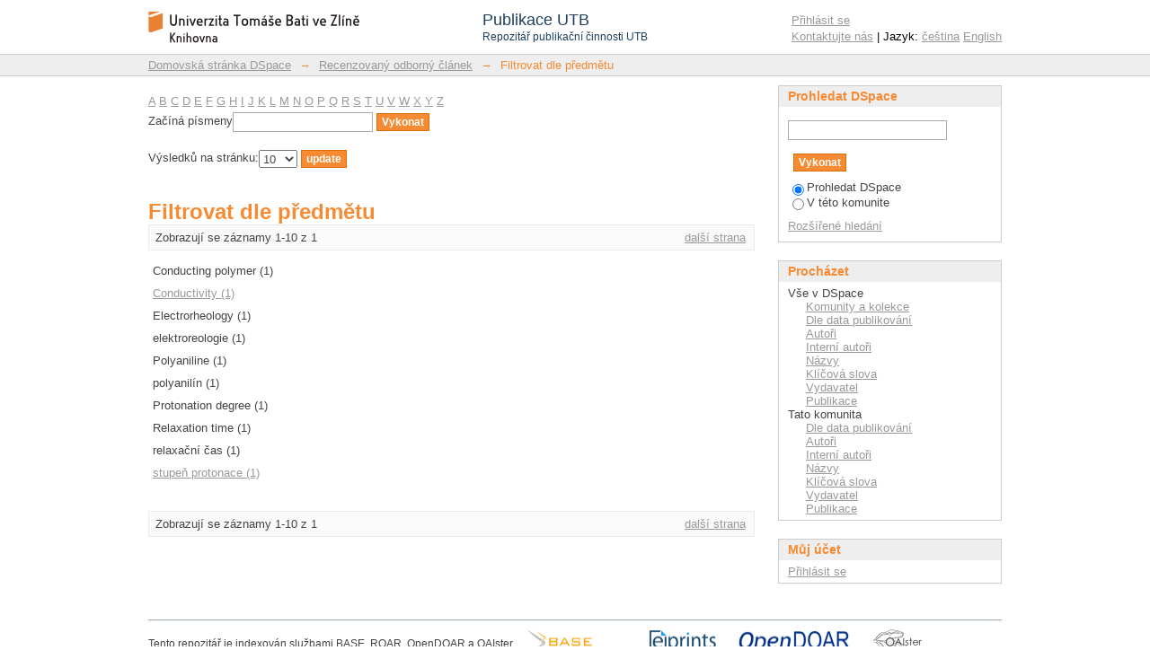

--- FILE ---
content_type: text/html;charset=utf-8
request_url: https://publikace.k.utb.cz/handle/10563/1000001/search-filter?filtertype_12=subject&filter_relational_operator_7=equals&filtertype_13=author&filter_relational_operator_6=equals&filtertype_10=dateIssued&filter_relational_operator_9=equals&filtertype_11=author&filter_relational_operator_8=equals&filter_relational_operator_3=equals&filter_relational_operator_2=equals&filter_relational_operator_5=equals&filter_relational_operator_4=equals&filter_0=Protonation+degree&filter_2=Stejskal%2C+Jaroslav&filter_relational_operator_1=equals&filter_1=S%C3%A1ha%2C+Petr&filter_relational_operator_0=equals&filter_4=Pavl%C3%ADnek%2C+Vladim%C3%ADr&filter_3=elektroreologie&filter_6=%5B2007+TO+2009%5D&filter_5=Conducting+polymer&filter_relational_operator_11=equals&filter_7=polyanil%C3%ADn&filter_relational_operator_12=equals&filter_8=Relaxation+time&filter_10=2008&filter_9=Polyaniline&filter_11=Blinova%2C+Natalia+V.&filter_relational_operator_10=equals&filtertype_0=subject&filter_relational_operator_15=equals&filtertype_1=author&filtertype_2=author&filter_relational_operator_13=equals&filtertype_3=subject&filter_relational_operator_14=equals&filtertype_4=author&filtertype_5=subject&filtertype_6=dateIssued&filtertype_7=subject&filtertype_8=subject&filter_12=relaxa%C4%8Dn%C3%AD+%C4%8Das&filtertype_9=subject&filter_13=Quadrat%2C+Otakar&filtertype_15=subject&filter_14=St%C4%9Bni%C4%8Dka%2C+Martin&filter_15=Electrorheology&filtertype_14=author&field=subject
body_size: 6764
content:
<?xml version="1.0" encoding="UTF-8"?>
<!DOCTYPE html PUBLIC "-//W3C//DTD XHTML 1.0 Strict//EN" "http://www.w3.org/TR/xhtml1/DTD/xhtml1-strict.dtd">
<html xmlns="http://www.w3.org/1999/xhtml" class="no-js">
<head>
<meta content="text/html; charset=UTF-8" http-equiv="Content-Type" />
<meta content="IE=edge,chrome=1" http-equiv="X-UA-Compatible" />
<meta content="width=device-width,initial-scale=1.0,maximum-scale=1.0" name="viewport" />
<link rel="shortcut icon" href="/themes/PublikaceUTB/images/favicon.ico" />
<link rel="apple-touch-icon" href="/themes/PublikaceUTB/images/apple-touch-icon.png" />
<meta name="Generator" content="DSpace 5.7-SNAPSHOT" />
<link type="text/css" rel="stylesheet" media="screen" href="/themes/PublikaceUTB/lib/css/reset.css" />
<link type="text/css" rel="stylesheet" media="screen" href="/themes/PublikaceUTB/lib/css/base.css" />
<link type="text/css" rel="stylesheet" media="screen" href="/themes/PublikaceUTB/lib/css/helper.css" />
<link type="text/css" rel="stylesheet" media="screen" href="/themes/PublikaceUTB/lib/css/jquery-ui-1.8.15.custom.css" />
<link type="text/css" rel="stylesheet" media="screen" href="/themes/PublikaceUTB/lib/css/style.css?ver=1" />
<link type="text/css" rel="stylesheet" media="screen" href="/themes/PublikaceUTB/lib/css/authority-control.css" />
<link type="text/css" rel="stylesheet" media="handheld" href="/themes/PublikaceUTB/lib/css/handheld.css" />
<link type="text/css" rel="stylesheet" media="print" href="/themes/PublikaceUTB/lib/css/print.css" />
<link type="text/css" rel="stylesheet" media="all" href="/themes/PublikaceUTB/lib/css/media.css" />
<link type="application/opensearchdescription+xml" rel="search" href="https://publikace.k.utb.cz:443/open-search/description.xml" title="DSpace" />
<script type="text/javascript">
                                //Clear default text of empty text areas on focus
                                function tFocus(element)
                                {
                                        if (element.value == ' '){element.value='';}
                                }
                                //Clear default text of empty text areas on submit
                                function tSubmit(form)
                                {
                                        var defaultedElements = document.getElementsByTagName("textarea");
                                        for (var i=0; i != defaultedElements.length; i++){
                                                if (defaultedElements[i].value == ' '){
                                                        defaultedElements[i].value='';}}
                                }
                                //Disable pressing 'enter' key to submit a form (otherwise pressing 'enter' causes a submission to start over)
                                function disableEnterKey(e)
                                {
                                     var key;

                                     if(window.event)
                                          key = window.event.keyCode;     //Internet Explorer
                                     else
                                          key = e.which;     //Firefox and Netscape

                                     if(key == 13)  //if "Enter" pressed, then disable!
                                          return false;
                                     else
                                          return true;
                                }

                                function FnArray()
                                {
                                    this.funcs = new Array;
                                }

                                FnArray.prototype.add = function(f)
                                {
                                    if( typeof f!= "function" )
                                    {
                                        f = new Function(f);
                                    }
                                    this.funcs[this.funcs.length] = f;
                                };

                                FnArray.prototype.execute = function()
                                {
                                    for( var i=0; i < this.funcs.length; i++ )
                                    {
                                        this.funcs[i]();
                                    }
                                };

                                var runAfterJSImports = new FnArray();
            </script>
<script xmlns:i18n="http://apache.org/cocoon/i18n/2.1" type="text/javascript" src="/themes/PublikaceUTB/lib/js/modernizr-1.7.min.js"> </script>
<title>Filtrovat dle předmětu</title>
</head><!--[if lt IE 7 ]> <body class="ie6"> <![endif]-->
                <!--[if IE 7 ]>    <body class="ie7"> <![endif]-->
                <!--[if IE 8 ]>    <body class="ie8"> <![endif]-->
                <!--[if IE 9 ]>    <body class="ie9"> <![endif]-->
                <!--[if (gt IE 9)|!(IE)]><!--><body><!--<![endif]-->
<div xmlns:i18n="http://apache.org/cocoon/i18n/2.1" xmlns="http://di.tamu.edu/DRI/1.0/" id="ds-main">
<script src="//ajax.googleapis.com/ajax/libs/jquery/1.6.2/jquery.min.js" type="text/javascript"> </script>
<script type="text/javascript" src="/themes/PublikaceUTB/lib/js/d3.min.js"> </script>
<script type="text/javascript" src="/themes/PublikaceUTB/lib/js/d3pie.min.js"> </script>
<script type="text/javascript" src="/themes/PublikaceUTB/lib/js/nv.d3.min.js"> </script>
<link media="all" rel="stylesheet" type="text/css" href="/themes/PublikaceUTB/lib/js/nv.d3.min.css" />
<div id="ds-header-wrapper">
<div class="clearfix" id="ds-header">
<a id="ds-header-logo-link" href="/">
<span id="ds-header-logo"> </span>
<div id="ds-header-logo-title">
<div id="ds-header-logo-text">Publikace UTB</div>
<div xmlns:i18n="http://apache.org/cocoon/i18n/2.1" id="ds-header-logo-text-small">Repozitář publikační činnosti UTB</div>
</div>
</a>
<h1 xmlns:i18n="http://apache.org/cocoon/i18n/2.1" class="pagetitle visuallyhidden">Filtrovat dle předmětu</h1>
<h2 xmlns:i18n="http://apache.org/cocoon/i18n/2.1" xmlns="http://di.tamu.edu/DRI/1.0/" class="static-pagetitle visuallyhidden">Repozitář DSpace/Manakin</h2>
<div xmlns:i18n="http://apache.org/cocoon/i18n/2.1" id="ds-user-box">
<p>
<a href="/login">Přihlásit se</a>
</p>
<p xmlns:i18n="http://apache.org/cocoon/i18n/2.1" id="contact-links">
<a href="/contact">Kontaktujte nás</a> | Jazyk:
                <a xmlns:i18n="http://apache.org/cocoon/i18n/2.1" href="/handle/10563/1000001/search-filter?locale-attribute=cs">čeština</a>
<a href="/handle/10563/1000001/search-filter?locale-attribute=en">English</a>
</p>
</div>
</div>
</div>
<div id="ds-trail-wrapper">
<ul id="ds-trail">
<li class="ds-trail-link first-link ">
<a href="/">Domovská stránka DSpace</a>
</li>
<li xmlns:i18n="http://apache.org/cocoon/i18n/2.1" xmlns="http://di.tamu.edu/DRI/1.0/" class="ds-trail-arrow">→</li>
<li class="ds-trail-link ">
<a href="/handle/10563/1000001">Recenzovaný odborný článek</a>
</li>
<li class="ds-trail-arrow">→</li>
<li class="ds-trail-link last-link">Filtrovat dle předmětu</li>
</ul>
</div>
<div xmlns:i18n="http://apache.org/cocoon/i18n/2.1" xmlns="http://di.tamu.edu/DRI/1.0/" class="hidden" id="no-js-warning-wrapper">
<div id="no-js-warning">
<div class="notice failure">JavaScript is disabled for your browser. Some features of this site may not work without it.</div>
</div>
</div>
<div id="ds-content-wrapper">
<div class="clearfix" id="ds-content">
<div id="ds-body">
<div id="aspect_discovery_SearchFacetFilter_div_browse-by-subject" class="ds-static-div primary">
<form id="aspect_discovery_SearchFacetFilter_div_filter-navigation" class="ds-interactive-div secondary navigation" action="/handle/10563/1000001/search-filter" method="post" onsubmit="javascript:tSubmit(this);">
<p id="aspect_discovery_SearchFacetFilter_p_hidden-fields" class="ds-paragraph hidden">
<input id="aspect_discovery_SearchFacetFilter_field_field" class="ds-hidden-field" name="field" type="hidden" value="subject" />
<input id="aspect_discovery_SearchFacetFilter_field_filtertype_12" class="ds-hidden-field" name="filtertype_12" type="hidden" value="dateIssued" />
<input id="aspect_discovery_SearchFacetFilter_field_filter_relational_operator_7" class="ds-hidden-field" name="filter_relational_operator_7" type="hidden" value="equals" />
<input id="aspect_discovery_SearchFacetFilter_field_filtertype_13" class="ds-hidden-field" name="filtertype_13" type="hidden" value="subject" />
<input id="aspect_discovery_SearchFacetFilter_field_filter_relational_operator_6" class="ds-hidden-field" name="filter_relational_operator_6" type="hidden" value="equals" />
<input id="aspect_discovery_SearchFacetFilter_field_filtertype_10" class="ds-hidden-field" name="filtertype_10" type="hidden" value="author" />
<input id="aspect_discovery_SearchFacetFilter_field_filter_relational_operator_9" class="ds-hidden-field" name="filter_relational_operator_9" type="hidden" value="equals" />
<input id="aspect_discovery_SearchFacetFilter_field_filtertype_11" class="ds-hidden-field" name="filtertype_11" type="hidden" value="subject" />
<input id="aspect_discovery_SearchFacetFilter_field_filter_relational_operator_8" class="ds-hidden-field" name="filter_relational_operator_8" type="hidden" value="equals" />
<input id="aspect_discovery_SearchFacetFilter_field_filter_relational_operator_3" class="ds-hidden-field" name="filter_relational_operator_3" type="hidden" value="equals" />
<input id="aspect_discovery_SearchFacetFilter_field_filter_relational_operator_2" class="ds-hidden-field" name="filter_relational_operator_2" type="hidden" value="equals" />
<input id="aspect_discovery_SearchFacetFilter_field_filter_relational_operator_5" class="ds-hidden-field" name="filter_relational_operator_5" type="hidden" value="equals" />
<input id="aspect_discovery_SearchFacetFilter_field_filter_relational_operator_4" class="ds-hidden-field" name="filter_relational_operator_4" type="hidden" value="equals" />
<input id="aspect_discovery_SearchFacetFilter_field_filter_0" class="ds-hidden-field" name="filter_0" type="hidden" value="Protonation degree" />
<input id="aspect_discovery_SearchFacetFilter_field_filter_2" class="ds-hidden-field" name="filter_2" type="hidden" value="2008" />
<input id="aspect_discovery_SearchFacetFilter_field_filter_relational_operator_1" class="ds-hidden-field" name="filter_relational_operator_1" type="hidden" value="equals" />
<input id="aspect_discovery_SearchFacetFilter_field_filter_1" class="ds-hidden-field" name="filter_1" type="hidden" value="Sáha, Petr" />
<input id="aspect_discovery_SearchFacetFilter_field_filter_relational_operator_0" class="ds-hidden-field" name="filter_relational_operator_0" type="hidden" value="equals" />
<input id="aspect_discovery_SearchFacetFilter_field_filter_4" class="ds-hidden-field" name="filter_4" type="hidden" value="relaxační čas" />
<input id="aspect_discovery_SearchFacetFilter_field_filter_3" class="ds-hidden-field" name="filter_3" type="hidden" value="Blinova, Natalia V." />
<input id="aspect_discovery_SearchFacetFilter_field_filter_6" class="ds-hidden-field" name="filter_6" type="hidden" value="Stěnička, Martin" />
<input id="aspect_discovery_SearchFacetFilter_field_filter_5" class="ds-hidden-field" name="filter_5" type="hidden" value="Quadrat, Otakar" />
<input id="aspect_discovery_SearchFacetFilter_field_filter_relational_operator_11" class="ds-hidden-field" name="filter_relational_operator_11" type="hidden" value="equals" />
<input id="aspect_discovery_SearchFacetFilter_field_filter_7" class="ds-hidden-field" name="filter_7" type="hidden" value="Electrorheology" />
<input id="aspect_discovery_SearchFacetFilter_field_filter_relational_operator_12" class="ds-hidden-field" name="filter_relational_operator_12" type="hidden" value="equals" />
<input id="aspect_discovery_SearchFacetFilter_field_filter_8" class="ds-hidden-field" name="filter_8" type="hidden" value="Stejskal, Jaroslav" />
<input id="aspect_discovery_SearchFacetFilter_field_filter_10" class="ds-hidden-field" name="filter_10" type="hidden" value="Pavlínek, Vladimír" />
<input id="aspect_discovery_SearchFacetFilter_field_filter_9" class="ds-hidden-field" name="filter_9" type="hidden" value="elektroreologie" />
<input id="aspect_discovery_SearchFacetFilter_field_filter_11" class="ds-hidden-field" name="filter_11" type="hidden" value="Conducting polymer" />
<input id="aspect_discovery_SearchFacetFilter_field_filter_relational_operator_10" class="ds-hidden-field" name="filter_relational_operator_10" type="hidden" value="equals" />
<input id="aspect_discovery_SearchFacetFilter_field_filtertype_0" class="ds-hidden-field" name="filtertype_0" type="hidden" value="subject" />
<input id="aspect_discovery_SearchFacetFilter_field_filter_relational_operator_15" class="ds-hidden-field" name="filter_relational_operator_15" type="hidden" value="equals" />
<input id="aspect_discovery_SearchFacetFilter_field_filtertype_1" class="ds-hidden-field" name="filtertype_1" type="hidden" value="author" />
<input id="aspect_discovery_SearchFacetFilter_field_filtertype_2" class="ds-hidden-field" name="filtertype_2" type="hidden" value="dateIssued" />
<input id="aspect_discovery_SearchFacetFilter_field_filter_relational_operator_13" class="ds-hidden-field" name="filter_relational_operator_13" type="hidden" value="equals" />
<input id="aspect_discovery_SearchFacetFilter_field_filtertype_3" class="ds-hidden-field" name="filtertype_3" type="hidden" value="author" />
<input id="aspect_discovery_SearchFacetFilter_field_filter_relational_operator_14" class="ds-hidden-field" name="filter_relational_operator_14" type="hidden" value="equals" />
<input id="aspect_discovery_SearchFacetFilter_field_filtertype_4" class="ds-hidden-field" name="filtertype_4" type="hidden" value="subject" />
<input id="aspect_discovery_SearchFacetFilter_field_filtertype_5" class="ds-hidden-field" name="filtertype_5" type="hidden" value="author" />
<input id="aspect_discovery_SearchFacetFilter_field_filtertype_6" class="ds-hidden-field" name="filtertype_6" type="hidden" value="author" />
<input id="aspect_discovery_SearchFacetFilter_field_filtertype_7" class="ds-hidden-field" name="filtertype_7" type="hidden" value="subject" />
<input id="aspect_discovery_SearchFacetFilter_field_filtertype_8" class="ds-hidden-field" name="filtertype_8" type="hidden" value="author" />
<input id="aspect_discovery_SearchFacetFilter_field_filter_12" class="ds-hidden-field" name="filter_12" type="hidden" value="[2007 TO 2009]" />
<input id="aspect_discovery_SearchFacetFilter_field_filtertype_9" class="ds-hidden-field" name="filtertype_9" type="hidden" value="subject" />
<input id="aspect_discovery_SearchFacetFilter_field_filter_13" class="ds-hidden-field" name="filter_13" type="hidden" value="polyanilín" />
<input id="aspect_discovery_SearchFacetFilter_field_filtertype_15" class="ds-hidden-field" name="filtertype_15" type="hidden" value="subject" />
<input id="aspect_discovery_SearchFacetFilter_field_filter_14" class="ds-hidden-field" name="filter_14" type="hidden" value="Relaxation time" />
<input id="aspect_discovery_SearchFacetFilter_field_filter_15" class="ds-hidden-field" name="filter_15" type="hidden" value="Polyaniline" />
<input id="aspect_discovery_SearchFacetFilter_field_filtertype_14" class="ds-hidden-field" name="filtertype_14" type="hidden" value="subject" />
</p>
<ul id="aspect_discovery_SearchFacetFilter_list_jump-list" class="ds-simple-list alphabet">
<li class="ds-simple-list-item">
<a href="search-filter?field=subject&amp;filtertype_12=dateIssued&amp;filter_relational_operator_7=equals&amp;filtertype_13=subject&amp;filter_relational_operator_6=equals&amp;filtertype_10=author&amp;filter_relational_operator_9=equals&amp;filtertype_11=subject&amp;filter_relational_operator_8=equals&amp;filter_relational_operator_3=equals&amp;filter_relational_operator_2=equals&amp;filter_relational_operator_5=equals&amp;filter_relational_operator_4=equals&amp;filter_0=Protonation+degree&amp;filter_2=2008&amp;filter_relational_operator_1=equals&amp;filter_1=S%C3%A1ha%2C+Petr&amp;filter_relational_operator_0=equals&amp;filter_4=relaxa%C4%8Dn%C3%AD+%C4%8Das&amp;filter_3=Blinova%2C+Natalia+V.&amp;filter_6=St%C4%9Bni%C4%8Dka%2C+Martin&amp;filter_5=Quadrat%2C+Otakar&amp;filter_relational_operator_11=equals&amp;filter_7=Electrorheology&amp;filter_relational_operator_12=equals&amp;filter_8=Stejskal%2C+Jaroslav&amp;filter_10=Pavl%C3%ADnek%2C+Vladim%C3%ADr&amp;filter_9=elektroreologie&amp;filter_11=Conducting+polymer&amp;filter_relational_operator_10=equals&amp;filtertype_0=subject&amp;filter_relational_operator_15=equals&amp;filtertype_1=author&amp;filtertype_2=dateIssued&amp;filter_relational_operator_13=equals&amp;filtertype_3=author&amp;filter_relational_operator_14=equals&amp;filtertype_4=subject&amp;filtertype_5=author&amp;filtertype_6=author&amp;filtertype_7=subject&amp;filtertype_8=author&amp;filter_12=%5B2007+TO+2009%5D&amp;filtertype_9=subject&amp;filter_13=polyanil%C3%ADn&amp;filtertype_15=subject&amp;filter_14=Relaxation+time&amp;filter_15=Polyaniline&amp;filtertype_14=subject&amp;starts_with=a">A</a>
</li>
<li class="ds-simple-list-item">
<a href="search-filter?field=subject&amp;filtertype_12=dateIssued&amp;filter_relational_operator_7=equals&amp;filtertype_13=subject&amp;filter_relational_operator_6=equals&amp;filtertype_10=author&amp;filter_relational_operator_9=equals&amp;filtertype_11=subject&amp;filter_relational_operator_8=equals&amp;filter_relational_operator_3=equals&amp;filter_relational_operator_2=equals&amp;filter_relational_operator_5=equals&amp;filter_relational_operator_4=equals&amp;filter_0=Protonation+degree&amp;filter_2=2008&amp;filter_relational_operator_1=equals&amp;filter_1=S%C3%A1ha%2C+Petr&amp;filter_relational_operator_0=equals&amp;filter_4=relaxa%C4%8Dn%C3%AD+%C4%8Das&amp;filter_3=Blinova%2C+Natalia+V.&amp;filter_6=St%C4%9Bni%C4%8Dka%2C+Martin&amp;filter_5=Quadrat%2C+Otakar&amp;filter_relational_operator_11=equals&amp;filter_7=Electrorheology&amp;filter_relational_operator_12=equals&amp;filter_8=Stejskal%2C+Jaroslav&amp;filter_10=Pavl%C3%ADnek%2C+Vladim%C3%ADr&amp;filter_9=elektroreologie&amp;filter_11=Conducting+polymer&amp;filter_relational_operator_10=equals&amp;filtertype_0=subject&amp;filter_relational_operator_15=equals&amp;filtertype_1=author&amp;filtertype_2=dateIssued&amp;filter_relational_operator_13=equals&amp;filtertype_3=author&amp;filter_relational_operator_14=equals&amp;filtertype_4=subject&amp;filtertype_5=author&amp;filtertype_6=author&amp;filtertype_7=subject&amp;filtertype_8=author&amp;filter_12=%5B2007+TO+2009%5D&amp;filtertype_9=subject&amp;filter_13=polyanil%C3%ADn&amp;filtertype_15=subject&amp;filter_14=Relaxation+time&amp;filter_15=Polyaniline&amp;filtertype_14=subject&amp;starts_with=b">B</a>
</li>
<li class="ds-simple-list-item">
<a href="search-filter?field=subject&amp;filtertype_12=dateIssued&amp;filter_relational_operator_7=equals&amp;filtertype_13=subject&amp;filter_relational_operator_6=equals&amp;filtertype_10=author&amp;filter_relational_operator_9=equals&amp;filtertype_11=subject&amp;filter_relational_operator_8=equals&amp;filter_relational_operator_3=equals&amp;filter_relational_operator_2=equals&amp;filter_relational_operator_5=equals&amp;filter_relational_operator_4=equals&amp;filter_0=Protonation+degree&amp;filter_2=2008&amp;filter_relational_operator_1=equals&amp;filter_1=S%C3%A1ha%2C+Petr&amp;filter_relational_operator_0=equals&amp;filter_4=relaxa%C4%8Dn%C3%AD+%C4%8Das&amp;filter_3=Blinova%2C+Natalia+V.&amp;filter_6=St%C4%9Bni%C4%8Dka%2C+Martin&amp;filter_5=Quadrat%2C+Otakar&amp;filter_relational_operator_11=equals&amp;filter_7=Electrorheology&amp;filter_relational_operator_12=equals&amp;filter_8=Stejskal%2C+Jaroslav&amp;filter_10=Pavl%C3%ADnek%2C+Vladim%C3%ADr&amp;filter_9=elektroreologie&amp;filter_11=Conducting+polymer&amp;filter_relational_operator_10=equals&amp;filtertype_0=subject&amp;filter_relational_operator_15=equals&amp;filtertype_1=author&amp;filtertype_2=dateIssued&amp;filter_relational_operator_13=equals&amp;filtertype_3=author&amp;filter_relational_operator_14=equals&amp;filtertype_4=subject&amp;filtertype_5=author&amp;filtertype_6=author&amp;filtertype_7=subject&amp;filtertype_8=author&amp;filter_12=%5B2007+TO+2009%5D&amp;filtertype_9=subject&amp;filter_13=polyanil%C3%ADn&amp;filtertype_15=subject&amp;filter_14=Relaxation+time&amp;filter_15=Polyaniline&amp;filtertype_14=subject&amp;starts_with=c">C</a>
</li>
<li class="ds-simple-list-item">
<a href="search-filter?field=subject&amp;filtertype_12=dateIssued&amp;filter_relational_operator_7=equals&amp;filtertype_13=subject&amp;filter_relational_operator_6=equals&amp;filtertype_10=author&amp;filter_relational_operator_9=equals&amp;filtertype_11=subject&amp;filter_relational_operator_8=equals&amp;filter_relational_operator_3=equals&amp;filter_relational_operator_2=equals&amp;filter_relational_operator_5=equals&amp;filter_relational_operator_4=equals&amp;filter_0=Protonation+degree&amp;filter_2=2008&amp;filter_relational_operator_1=equals&amp;filter_1=S%C3%A1ha%2C+Petr&amp;filter_relational_operator_0=equals&amp;filter_4=relaxa%C4%8Dn%C3%AD+%C4%8Das&amp;filter_3=Blinova%2C+Natalia+V.&amp;filter_6=St%C4%9Bni%C4%8Dka%2C+Martin&amp;filter_5=Quadrat%2C+Otakar&amp;filter_relational_operator_11=equals&amp;filter_7=Electrorheology&amp;filter_relational_operator_12=equals&amp;filter_8=Stejskal%2C+Jaroslav&amp;filter_10=Pavl%C3%ADnek%2C+Vladim%C3%ADr&amp;filter_9=elektroreologie&amp;filter_11=Conducting+polymer&amp;filter_relational_operator_10=equals&amp;filtertype_0=subject&amp;filter_relational_operator_15=equals&amp;filtertype_1=author&amp;filtertype_2=dateIssued&amp;filter_relational_operator_13=equals&amp;filtertype_3=author&amp;filter_relational_operator_14=equals&amp;filtertype_4=subject&amp;filtertype_5=author&amp;filtertype_6=author&amp;filtertype_7=subject&amp;filtertype_8=author&amp;filter_12=%5B2007+TO+2009%5D&amp;filtertype_9=subject&amp;filter_13=polyanil%C3%ADn&amp;filtertype_15=subject&amp;filter_14=Relaxation+time&amp;filter_15=Polyaniline&amp;filtertype_14=subject&amp;starts_with=d">D</a>
</li>
<li class="ds-simple-list-item">
<a href="search-filter?field=subject&amp;filtertype_12=dateIssued&amp;filter_relational_operator_7=equals&amp;filtertype_13=subject&amp;filter_relational_operator_6=equals&amp;filtertype_10=author&amp;filter_relational_operator_9=equals&amp;filtertype_11=subject&amp;filter_relational_operator_8=equals&amp;filter_relational_operator_3=equals&amp;filter_relational_operator_2=equals&amp;filter_relational_operator_5=equals&amp;filter_relational_operator_4=equals&amp;filter_0=Protonation+degree&amp;filter_2=2008&amp;filter_relational_operator_1=equals&amp;filter_1=S%C3%A1ha%2C+Petr&amp;filter_relational_operator_0=equals&amp;filter_4=relaxa%C4%8Dn%C3%AD+%C4%8Das&amp;filter_3=Blinova%2C+Natalia+V.&amp;filter_6=St%C4%9Bni%C4%8Dka%2C+Martin&amp;filter_5=Quadrat%2C+Otakar&amp;filter_relational_operator_11=equals&amp;filter_7=Electrorheology&amp;filter_relational_operator_12=equals&amp;filter_8=Stejskal%2C+Jaroslav&amp;filter_10=Pavl%C3%ADnek%2C+Vladim%C3%ADr&amp;filter_9=elektroreologie&amp;filter_11=Conducting+polymer&amp;filter_relational_operator_10=equals&amp;filtertype_0=subject&amp;filter_relational_operator_15=equals&amp;filtertype_1=author&amp;filtertype_2=dateIssued&amp;filter_relational_operator_13=equals&amp;filtertype_3=author&amp;filter_relational_operator_14=equals&amp;filtertype_4=subject&amp;filtertype_5=author&amp;filtertype_6=author&amp;filtertype_7=subject&amp;filtertype_8=author&amp;filter_12=%5B2007+TO+2009%5D&amp;filtertype_9=subject&amp;filter_13=polyanil%C3%ADn&amp;filtertype_15=subject&amp;filter_14=Relaxation+time&amp;filter_15=Polyaniline&amp;filtertype_14=subject&amp;starts_with=e">E</a>
</li>
<li class="ds-simple-list-item">
<a href="search-filter?field=subject&amp;filtertype_12=dateIssued&amp;filter_relational_operator_7=equals&amp;filtertype_13=subject&amp;filter_relational_operator_6=equals&amp;filtertype_10=author&amp;filter_relational_operator_9=equals&amp;filtertype_11=subject&amp;filter_relational_operator_8=equals&amp;filter_relational_operator_3=equals&amp;filter_relational_operator_2=equals&amp;filter_relational_operator_5=equals&amp;filter_relational_operator_4=equals&amp;filter_0=Protonation+degree&amp;filter_2=2008&amp;filter_relational_operator_1=equals&amp;filter_1=S%C3%A1ha%2C+Petr&amp;filter_relational_operator_0=equals&amp;filter_4=relaxa%C4%8Dn%C3%AD+%C4%8Das&amp;filter_3=Blinova%2C+Natalia+V.&amp;filter_6=St%C4%9Bni%C4%8Dka%2C+Martin&amp;filter_5=Quadrat%2C+Otakar&amp;filter_relational_operator_11=equals&amp;filter_7=Electrorheology&amp;filter_relational_operator_12=equals&amp;filter_8=Stejskal%2C+Jaroslav&amp;filter_10=Pavl%C3%ADnek%2C+Vladim%C3%ADr&amp;filter_9=elektroreologie&amp;filter_11=Conducting+polymer&amp;filter_relational_operator_10=equals&amp;filtertype_0=subject&amp;filter_relational_operator_15=equals&amp;filtertype_1=author&amp;filtertype_2=dateIssued&amp;filter_relational_operator_13=equals&amp;filtertype_3=author&amp;filter_relational_operator_14=equals&amp;filtertype_4=subject&amp;filtertype_5=author&amp;filtertype_6=author&amp;filtertype_7=subject&amp;filtertype_8=author&amp;filter_12=%5B2007+TO+2009%5D&amp;filtertype_9=subject&amp;filter_13=polyanil%C3%ADn&amp;filtertype_15=subject&amp;filter_14=Relaxation+time&amp;filter_15=Polyaniline&amp;filtertype_14=subject&amp;starts_with=f">F</a>
</li>
<li class="ds-simple-list-item">
<a href="search-filter?field=subject&amp;filtertype_12=dateIssued&amp;filter_relational_operator_7=equals&amp;filtertype_13=subject&amp;filter_relational_operator_6=equals&amp;filtertype_10=author&amp;filter_relational_operator_9=equals&amp;filtertype_11=subject&amp;filter_relational_operator_8=equals&amp;filter_relational_operator_3=equals&amp;filter_relational_operator_2=equals&amp;filter_relational_operator_5=equals&amp;filter_relational_operator_4=equals&amp;filter_0=Protonation+degree&amp;filter_2=2008&amp;filter_relational_operator_1=equals&amp;filter_1=S%C3%A1ha%2C+Petr&amp;filter_relational_operator_0=equals&amp;filter_4=relaxa%C4%8Dn%C3%AD+%C4%8Das&amp;filter_3=Blinova%2C+Natalia+V.&amp;filter_6=St%C4%9Bni%C4%8Dka%2C+Martin&amp;filter_5=Quadrat%2C+Otakar&amp;filter_relational_operator_11=equals&amp;filter_7=Electrorheology&amp;filter_relational_operator_12=equals&amp;filter_8=Stejskal%2C+Jaroslav&amp;filter_10=Pavl%C3%ADnek%2C+Vladim%C3%ADr&amp;filter_9=elektroreologie&amp;filter_11=Conducting+polymer&amp;filter_relational_operator_10=equals&amp;filtertype_0=subject&amp;filter_relational_operator_15=equals&amp;filtertype_1=author&amp;filtertype_2=dateIssued&amp;filter_relational_operator_13=equals&amp;filtertype_3=author&amp;filter_relational_operator_14=equals&amp;filtertype_4=subject&amp;filtertype_5=author&amp;filtertype_6=author&amp;filtertype_7=subject&amp;filtertype_8=author&amp;filter_12=%5B2007+TO+2009%5D&amp;filtertype_9=subject&amp;filter_13=polyanil%C3%ADn&amp;filtertype_15=subject&amp;filter_14=Relaxation+time&amp;filter_15=Polyaniline&amp;filtertype_14=subject&amp;starts_with=g">G</a>
</li>
<li class="ds-simple-list-item">
<a href="search-filter?field=subject&amp;filtertype_12=dateIssued&amp;filter_relational_operator_7=equals&amp;filtertype_13=subject&amp;filter_relational_operator_6=equals&amp;filtertype_10=author&amp;filter_relational_operator_9=equals&amp;filtertype_11=subject&amp;filter_relational_operator_8=equals&amp;filter_relational_operator_3=equals&amp;filter_relational_operator_2=equals&amp;filter_relational_operator_5=equals&amp;filter_relational_operator_4=equals&amp;filter_0=Protonation+degree&amp;filter_2=2008&amp;filter_relational_operator_1=equals&amp;filter_1=S%C3%A1ha%2C+Petr&amp;filter_relational_operator_0=equals&amp;filter_4=relaxa%C4%8Dn%C3%AD+%C4%8Das&amp;filter_3=Blinova%2C+Natalia+V.&amp;filter_6=St%C4%9Bni%C4%8Dka%2C+Martin&amp;filter_5=Quadrat%2C+Otakar&amp;filter_relational_operator_11=equals&amp;filter_7=Electrorheology&amp;filter_relational_operator_12=equals&amp;filter_8=Stejskal%2C+Jaroslav&amp;filter_10=Pavl%C3%ADnek%2C+Vladim%C3%ADr&amp;filter_9=elektroreologie&amp;filter_11=Conducting+polymer&amp;filter_relational_operator_10=equals&amp;filtertype_0=subject&amp;filter_relational_operator_15=equals&amp;filtertype_1=author&amp;filtertype_2=dateIssued&amp;filter_relational_operator_13=equals&amp;filtertype_3=author&amp;filter_relational_operator_14=equals&amp;filtertype_4=subject&amp;filtertype_5=author&amp;filtertype_6=author&amp;filtertype_7=subject&amp;filtertype_8=author&amp;filter_12=%5B2007+TO+2009%5D&amp;filtertype_9=subject&amp;filter_13=polyanil%C3%ADn&amp;filtertype_15=subject&amp;filter_14=Relaxation+time&amp;filter_15=Polyaniline&amp;filtertype_14=subject&amp;starts_with=h">H</a>
</li>
<li class="ds-simple-list-item">
<a href="search-filter?field=subject&amp;filtertype_12=dateIssued&amp;filter_relational_operator_7=equals&amp;filtertype_13=subject&amp;filter_relational_operator_6=equals&amp;filtertype_10=author&amp;filter_relational_operator_9=equals&amp;filtertype_11=subject&amp;filter_relational_operator_8=equals&amp;filter_relational_operator_3=equals&amp;filter_relational_operator_2=equals&amp;filter_relational_operator_5=equals&amp;filter_relational_operator_4=equals&amp;filter_0=Protonation+degree&amp;filter_2=2008&amp;filter_relational_operator_1=equals&amp;filter_1=S%C3%A1ha%2C+Petr&amp;filter_relational_operator_0=equals&amp;filter_4=relaxa%C4%8Dn%C3%AD+%C4%8Das&amp;filter_3=Blinova%2C+Natalia+V.&amp;filter_6=St%C4%9Bni%C4%8Dka%2C+Martin&amp;filter_5=Quadrat%2C+Otakar&amp;filter_relational_operator_11=equals&amp;filter_7=Electrorheology&amp;filter_relational_operator_12=equals&amp;filter_8=Stejskal%2C+Jaroslav&amp;filter_10=Pavl%C3%ADnek%2C+Vladim%C3%ADr&amp;filter_9=elektroreologie&amp;filter_11=Conducting+polymer&amp;filter_relational_operator_10=equals&amp;filtertype_0=subject&amp;filter_relational_operator_15=equals&amp;filtertype_1=author&amp;filtertype_2=dateIssued&amp;filter_relational_operator_13=equals&amp;filtertype_3=author&amp;filter_relational_operator_14=equals&amp;filtertype_4=subject&amp;filtertype_5=author&amp;filtertype_6=author&amp;filtertype_7=subject&amp;filtertype_8=author&amp;filter_12=%5B2007+TO+2009%5D&amp;filtertype_9=subject&amp;filter_13=polyanil%C3%ADn&amp;filtertype_15=subject&amp;filter_14=Relaxation+time&amp;filter_15=Polyaniline&amp;filtertype_14=subject&amp;starts_with=i">I</a>
</li>
<li class="ds-simple-list-item">
<a href="search-filter?field=subject&amp;filtertype_12=dateIssued&amp;filter_relational_operator_7=equals&amp;filtertype_13=subject&amp;filter_relational_operator_6=equals&amp;filtertype_10=author&amp;filter_relational_operator_9=equals&amp;filtertype_11=subject&amp;filter_relational_operator_8=equals&amp;filter_relational_operator_3=equals&amp;filter_relational_operator_2=equals&amp;filter_relational_operator_5=equals&amp;filter_relational_operator_4=equals&amp;filter_0=Protonation+degree&amp;filter_2=2008&amp;filter_relational_operator_1=equals&amp;filter_1=S%C3%A1ha%2C+Petr&amp;filter_relational_operator_0=equals&amp;filter_4=relaxa%C4%8Dn%C3%AD+%C4%8Das&amp;filter_3=Blinova%2C+Natalia+V.&amp;filter_6=St%C4%9Bni%C4%8Dka%2C+Martin&amp;filter_5=Quadrat%2C+Otakar&amp;filter_relational_operator_11=equals&amp;filter_7=Electrorheology&amp;filter_relational_operator_12=equals&amp;filter_8=Stejskal%2C+Jaroslav&amp;filter_10=Pavl%C3%ADnek%2C+Vladim%C3%ADr&amp;filter_9=elektroreologie&amp;filter_11=Conducting+polymer&amp;filter_relational_operator_10=equals&amp;filtertype_0=subject&amp;filter_relational_operator_15=equals&amp;filtertype_1=author&amp;filtertype_2=dateIssued&amp;filter_relational_operator_13=equals&amp;filtertype_3=author&amp;filter_relational_operator_14=equals&amp;filtertype_4=subject&amp;filtertype_5=author&amp;filtertype_6=author&amp;filtertype_7=subject&amp;filtertype_8=author&amp;filter_12=%5B2007+TO+2009%5D&amp;filtertype_9=subject&amp;filter_13=polyanil%C3%ADn&amp;filtertype_15=subject&amp;filter_14=Relaxation+time&amp;filter_15=Polyaniline&amp;filtertype_14=subject&amp;starts_with=j">J</a>
</li>
<li class="ds-simple-list-item">
<a href="search-filter?field=subject&amp;filtertype_12=dateIssued&amp;filter_relational_operator_7=equals&amp;filtertype_13=subject&amp;filter_relational_operator_6=equals&amp;filtertype_10=author&amp;filter_relational_operator_9=equals&amp;filtertype_11=subject&amp;filter_relational_operator_8=equals&amp;filter_relational_operator_3=equals&amp;filter_relational_operator_2=equals&amp;filter_relational_operator_5=equals&amp;filter_relational_operator_4=equals&amp;filter_0=Protonation+degree&amp;filter_2=2008&amp;filter_relational_operator_1=equals&amp;filter_1=S%C3%A1ha%2C+Petr&amp;filter_relational_operator_0=equals&amp;filter_4=relaxa%C4%8Dn%C3%AD+%C4%8Das&amp;filter_3=Blinova%2C+Natalia+V.&amp;filter_6=St%C4%9Bni%C4%8Dka%2C+Martin&amp;filter_5=Quadrat%2C+Otakar&amp;filter_relational_operator_11=equals&amp;filter_7=Electrorheology&amp;filter_relational_operator_12=equals&amp;filter_8=Stejskal%2C+Jaroslav&amp;filter_10=Pavl%C3%ADnek%2C+Vladim%C3%ADr&amp;filter_9=elektroreologie&amp;filter_11=Conducting+polymer&amp;filter_relational_operator_10=equals&amp;filtertype_0=subject&amp;filter_relational_operator_15=equals&amp;filtertype_1=author&amp;filtertype_2=dateIssued&amp;filter_relational_operator_13=equals&amp;filtertype_3=author&amp;filter_relational_operator_14=equals&amp;filtertype_4=subject&amp;filtertype_5=author&amp;filtertype_6=author&amp;filtertype_7=subject&amp;filtertype_8=author&amp;filter_12=%5B2007+TO+2009%5D&amp;filtertype_9=subject&amp;filter_13=polyanil%C3%ADn&amp;filtertype_15=subject&amp;filter_14=Relaxation+time&amp;filter_15=Polyaniline&amp;filtertype_14=subject&amp;starts_with=k">K</a>
</li>
<li class="ds-simple-list-item">
<a href="search-filter?field=subject&amp;filtertype_12=dateIssued&amp;filter_relational_operator_7=equals&amp;filtertype_13=subject&amp;filter_relational_operator_6=equals&amp;filtertype_10=author&amp;filter_relational_operator_9=equals&amp;filtertype_11=subject&amp;filter_relational_operator_8=equals&amp;filter_relational_operator_3=equals&amp;filter_relational_operator_2=equals&amp;filter_relational_operator_5=equals&amp;filter_relational_operator_4=equals&amp;filter_0=Protonation+degree&amp;filter_2=2008&amp;filter_relational_operator_1=equals&amp;filter_1=S%C3%A1ha%2C+Petr&amp;filter_relational_operator_0=equals&amp;filter_4=relaxa%C4%8Dn%C3%AD+%C4%8Das&amp;filter_3=Blinova%2C+Natalia+V.&amp;filter_6=St%C4%9Bni%C4%8Dka%2C+Martin&amp;filter_5=Quadrat%2C+Otakar&amp;filter_relational_operator_11=equals&amp;filter_7=Electrorheology&amp;filter_relational_operator_12=equals&amp;filter_8=Stejskal%2C+Jaroslav&amp;filter_10=Pavl%C3%ADnek%2C+Vladim%C3%ADr&amp;filter_9=elektroreologie&amp;filter_11=Conducting+polymer&amp;filter_relational_operator_10=equals&amp;filtertype_0=subject&amp;filter_relational_operator_15=equals&amp;filtertype_1=author&amp;filtertype_2=dateIssued&amp;filter_relational_operator_13=equals&amp;filtertype_3=author&amp;filter_relational_operator_14=equals&amp;filtertype_4=subject&amp;filtertype_5=author&amp;filtertype_6=author&amp;filtertype_7=subject&amp;filtertype_8=author&amp;filter_12=%5B2007+TO+2009%5D&amp;filtertype_9=subject&amp;filter_13=polyanil%C3%ADn&amp;filtertype_15=subject&amp;filter_14=Relaxation+time&amp;filter_15=Polyaniline&amp;filtertype_14=subject&amp;starts_with=l">L</a>
</li>
<li class="ds-simple-list-item">
<a href="search-filter?field=subject&amp;filtertype_12=dateIssued&amp;filter_relational_operator_7=equals&amp;filtertype_13=subject&amp;filter_relational_operator_6=equals&amp;filtertype_10=author&amp;filter_relational_operator_9=equals&amp;filtertype_11=subject&amp;filter_relational_operator_8=equals&amp;filter_relational_operator_3=equals&amp;filter_relational_operator_2=equals&amp;filter_relational_operator_5=equals&amp;filter_relational_operator_4=equals&amp;filter_0=Protonation+degree&amp;filter_2=2008&amp;filter_relational_operator_1=equals&amp;filter_1=S%C3%A1ha%2C+Petr&amp;filter_relational_operator_0=equals&amp;filter_4=relaxa%C4%8Dn%C3%AD+%C4%8Das&amp;filter_3=Blinova%2C+Natalia+V.&amp;filter_6=St%C4%9Bni%C4%8Dka%2C+Martin&amp;filter_5=Quadrat%2C+Otakar&amp;filter_relational_operator_11=equals&amp;filter_7=Electrorheology&amp;filter_relational_operator_12=equals&amp;filter_8=Stejskal%2C+Jaroslav&amp;filter_10=Pavl%C3%ADnek%2C+Vladim%C3%ADr&amp;filter_9=elektroreologie&amp;filter_11=Conducting+polymer&amp;filter_relational_operator_10=equals&amp;filtertype_0=subject&amp;filter_relational_operator_15=equals&amp;filtertype_1=author&amp;filtertype_2=dateIssued&amp;filter_relational_operator_13=equals&amp;filtertype_3=author&amp;filter_relational_operator_14=equals&amp;filtertype_4=subject&amp;filtertype_5=author&amp;filtertype_6=author&amp;filtertype_7=subject&amp;filtertype_8=author&amp;filter_12=%5B2007+TO+2009%5D&amp;filtertype_9=subject&amp;filter_13=polyanil%C3%ADn&amp;filtertype_15=subject&amp;filter_14=Relaxation+time&amp;filter_15=Polyaniline&amp;filtertype_14=subject&amp;starts_with=m">M</a>
</li>
<li class="ds-simple-list-item">
<a href="search-filter?field=subject&amp;filtertype_12=dateIssued&amp;filter_relational_operator_7=equals&amp;filtertype_13=subject&amp;filter_relational_operator_6=equals&amp;filtertype_10=author&amp;filter_relational_operator_9=equals&amp;filtertype_11=subject&amp;filter_relational_operator_8=equals&amp;filter_relational_operator_3=equals&amp;filter_relational_operator_2=equals&amp;filter_relational_operator_5=equals&amp;filter_relational_operator_4=equals&amp;filter_0=Protonation+degree&amp;filter_2=2008&amp;filter_relational_operator_1=equals&amp;filter_1=S%C3%A1ha%2C+Petr&amp;filter_relational_operator_0=equals&amp;filter_4=relaxa%C4%8Dn%C3%AD+%C4%8Das&amp;filter_3=Blinova%2C+Natalia+V.&amp;filter_6=St%C4%9Bni%C4%8Dka%2C+Martin&amp;filter_5=Quadrat%2C+Otakar&amp;filter_relational_operator_11=equals&amp;filter_7=Electrorheology&amp;filter_relational_operator_12=equals&amp;filter_8=Stejskal%2C+Jaroslav&amp;filter_10=Pavl%C3%ADnek%2C+Vladim%C3%ADr&amp;filter_9=elektroreologie&amp;filter_11=Conducting+polymer&amp;filter_relational_operator_10=equals&amp;filtertype_0=subject&amp;filter_relational_operator_15=equals&amp;filtertype_1=author&amp;filtertype_2=dateIssued&amp;filter_relational_operator_13=equals&amp;filtertype_3=author&amp;filter_relational_operator_14=equals&amp;filtertype_4=subject&amp;filtertype_5=author&amp;filtertype_6=author&amp;filtertype_7=subject&amp;filtertype_8=author&amp;filter_12=%5B2007+TO+2009%5D&amp;filtertype_9=subject&amp;filter_13=polyanil%C3%ADn&amp;filtertype_15=subject&amp;filter_14=Relaxation+time&amp;filter_15=Polyaniline&amp;filtertype_14=subject&amp;starts_with=n">N</a>
</li>
<li class="ds-simple-list-item">
<a href="search-filter?field=subject&amp;filtertype_12=dateIssued&amp;filter_relational_operator_7=equals&amp;filtertype_13=subject&amp;filter_relational_operator_6=equals&amp;filtertype_10=author&amp;filter_relational_operator_9=equals&amp;filtertype_11=subject&amp;filter_relational_operator_8=equals&amp;filter_relational_operator_3=equals&amp;filter_relational_operator_2=equals&amp;filter_relational_operator_5=equals&amp;filter_relational_operator_4=equals&amp;filter_0=Protonation+degree&amp;filter_2=2008&amp;filter_relational_operator_1=equals&amp;filter_1=S%C3%A1ha%2C+Petr&amp;filter_relational_operator_0=equals&amp;filter_4=relaxa%C4%8Dn%C3%AD+%C4%8Das&amp;filter_3=Blinova%2C+Natalia+V.&amp;filter_6=St%C4%9Bni%C4%8Dka%2C+Martin&amp;filter_5=Quadrat%2C+Otakar&amp;filter_relational_operator_11=equals&amp;filter_7=Electrorheology&amp;filter_relational_operator_12=equals&amp;filter_8=Stejskal%2C+Jaroslav&amp;filter_10=Pavl%C3%ADnek%2C+Vladim%C3%ADr&amp;filter_9=elektroreologie&amp;filter_11=Conducting+polymer&amp;filter_relational_operator_10=equals&amp;filtertype_0=subject&amp;filter_relational_operator_15=equals&amp;filtertype_1=author&amp;filtertype_2=dateIssued&amp;filter_relational_operator_13=equals&amp;filtertype_3=author&amp;filter_relational_operator_14=equals&amp;filtertype_4=subject&amp;filtertype_5=author&amp;filtertype_6=author&amp;filtertype_7=subject&amp;filtertype_8=author&amp;filter_12=%5B2007+TO+2009%5D&amp;filtertype_9=subject&amp;filter_13=polyanil%C3%ADn&amp;filtertype_15=subject&amp;filter_14=Relaxation+time&amp;filter_15=Polyaniline&amp;filtertype_14=subject&amp;starts_with=o">O</a>
</li>
<li class="ds-simple-list-item">
<a href="search-filter?field=subject&amp;filtertype_12=dateIssued&amp;filter_relational_operator_7=equals&amp;filtertype_13=subject&amp;filter_relational_operator_6=equals&amp;filtertype_10=author&amp;filter_relational_operator_9=equals&amp;filtertype_11=subject&amp;filter_relational_operator_8=equals&amp;filter_relational_operator_3=equals&amp;filter_relational_operator_2=equals&amp;filter_relational_operator_5=equals&amp;filter_relational_operator_4=equals&amp;filter_0=Protonation+degree&amp;filter_2=2008&amp;filter_relational_operator_1=equals&amp;filter_1=S%C3%A1ha%2C+Petr&amp;filter_relational_operator_0=equals&amp;filter_4=relaxa%C4%8Dn%C3%AD+%C4%8Das&amp;filter_3=Blinova%2C+Natalia+V.&amp;filter_6=St%C4%9Bni%C4%8Dka%2C+Martin&amp;filter_5=Quadrat%2C+Otakar&amp;filter_relational_operator_11=equals&amp;filter_7=Electrorheology&amp;filter_relational_operator_12=equals&amp;filter_8=Stejskal%2C+Jaroslav&amp;filter_10=Pavl%C3%ADnek%2C+Vladim%C3%ADr&amp;filter_9=elektroreologie&amp;filter_11=Conducting+polymer&amp;filter_relational_operator_10=equals&amp;filtertype_0=subject&amp;filter_relational_operator_15=equals&amp;filtertype_1=author&amp;filtertype_2=dateIssued&amp;filter_relational_operator_13=equals&amp;filtertype_3=author&amp;filter_relational_operator_14=equals&amp;filtertype_4=subject&amp;filtertype_5=author&amp;filtertype_6=author&amp;filtertype_7=subject&amp;filtertype_8=author&amp;filter_12=%5B2007+TO+2009%5D&amp;filtertype_9=subject&amp;filter_13=polyanil%C3%ADn&amp;filtertype_15=subject&amp;filter_14=Relaxation+time&amp;filter_15=Polyaniline&amp;filtertype_14=subject&amp;starts_with=p">P</a>
</li>
<li class="ds-simple-list-item">
<a href="search-filter?field=subject&amp;filtertype_12=dateIssued&amp;filter_relational_operator_7=equals&amp;filtertype_13=subject&amp;filter_relational_operator_6=equals&amp;filtertype_10=author&amp;filter_relational_operator_9=equals&amp;filtertype_11=subject&amp;filter_relational_operator_8=equals&amp;filter_relational_operator_3=equals&amp;filter_relational_operator_2=equals&amp;filter_relational_operator_5=equals&amp;filter_relational_operator_4=equals&amp;filter_0=Protonation+degree&amp;filter_2=2008&amp;filter_relational_operator_1=equals&amp;filter_1=S%C3%A1ha%2C+Petr&amp;filter_relational_operator_0=equals&amp;filter_4=relaxa%C4%8Dn%C3%AD+%C4%8Das&amp;filter_3=Blinova%2C+Natalia+V.&amp;filter_6=St%C4%9Bni%C4%8Dka%2C+Martin&amp;filter_5=Quadrat%2C+Otakar&amp;filter_relational_operator_11=equals&amp;filter_7=Electrorheology&amp;filter_relational_operator_12=equals&amp;filter_8=Stejskal%2C+Jaroslav&amp;filter_10=Pavl%C3%ADnek%2C+Vladim%C3%ADr&amp;filter_9=elektroreologie&amp;filter_11=Conducting+polymer&amp;filter_relational_operator_10=equals&amp;filtertype_0=subject&amp;filter_relational_operator_15=equals&amp;filtertype_1=author&amp;filtertype_2=dateIssued&amp;filter_relational_operator_13=equals&amp;filtertype_3=author&amp;filter_relational_operator_14=equals&amp;filtertype_4=subject&amp;filtertype_5=author&amp;filtertype_6=author&amp;filtertype_7=subject&amp;filtertype_8=author&amp;filter_12=%5B2007+TO+2009%5D&amp;filtertype_9=subject&amp;filter_13=polyanil%C3%ADn&amp;filtertype_15=subject&amp;filter_14=Relaxation+time&amp;filter_15=Polyaniline&amp;filtertype_14=subject&amp;starts_with=q">Q</a>
</li>
<li class="ds-simple-list-item">
<a href="search-filter?field=subject&amp;filtertype_12=dateIssued&amp;filter_relational_operator_7=equals&amp;filtertype_13=subject&amp;filter_relational_operator_6=equals&amp;filtertype_10=author&amp;filter_relational_operator_9=equals&amp;filtertype_11=subject&amp;filter_relational_operator_8=equals&amp;filter_relational_operator_3=equals&amp;filter_relational_operator_2=equals&amp;filter_relational_operator_5=equals&amp;filter_relational_operator_4=equals&amp;filter_0=Protonation+degree&amp;filter_2=2008&amp;filter_relational_operator_1=equals&amp;filter_1=S%C3%A1ha%2C+Petr&amp;filter_relational_operator_0=equals&amp;filter_4=relaxa%C4%8Dn%C3%AD+%C4%8Das&amp;filter_3=Blinova%2C+Natalia+V.&amp;filter_6=St%C4%9Bni%C4%8Dka%2C+Martin&amp;filter_5=Quadrat%2C+Otakar&amp;filter_relational_operator_11=equals&amp;filter_7=Electrorheology&amp;filter_relational_operator_12=equals&amp;filter_8=Stejskal%2C+Jaroslav&amp;filter_10=Pavl%C3%ADnek%2C+Vladim%C3%ADr&amp;filter_9=elektroreologie&amp;filter_11=Conducting+polymer&amp;filter_relational_operator_10=equals&amp;filtertype_0=subject&amp;filter_relational_operator_15=equals&amp;filtertype_1=author&amp;filtertype_2=dateIssued&amp;filter_relational_operator_13=equals&amp;filtertype_3=author&amp;filter_relational_operator_14=equals&amp;filtertype_4=subject&amp;filtertype_5=author&amp;filtertype_6=author&amp;filtertype_7=subject&amp;filtertype_8=author&amp;filter_12=%5B2007+TO+2009%5D&amp;filtertype_9=subject&amp;filter_13=polyanil%C3%ADn&amp;filtertype_15=subject&amp;filter_14=Relaxation+time&amp;filter_15=Polyaniline&amp;filtertype_14=subject&amp;starts_with=r">R</a>
</li>
<li class="ds-simple-list-item">
<a href="search-filter?field=subject&amp;filtertype_12=dateIssued&amp;filter_relational_operator_7=equals&amp;filtertype_13=subject&amp;filter_relational_operator_6=equals&amp;filtertype_10=author&amp;filter_relational_operator_9=equals&amp;filtertype_11=subject&amp;filter_relational_operator_8=equals&amp;filter_relational_operator_3=equals&amp;filter_relational_operator_2=equals&amp;filter_relational_operator_5=equals&amp;filter_relational_operator_4=equals&amp;filter_0=Protonation+degree&amp;filter_2=2008&amp;filter_relational_operator_1=equals&amp;filter_1=S%C3%A1ha%2C+Petr&amp;filter_relational_operator_0=equals&amp;filter_4=relaxa%C4%8Dn%C3%AD+%C4%8Das&amp;filter_3=Blinova%2C+Natalia+V.&amp;filter_6=St%C4%9Bni%C4%8Dka%2C+Martin&amp;filter_5=Quadrat%2C+Otakar&amp;filter_relational_operator_11=equals&amp;filter_7=Electrorheology&amp;filter_relational_operator_12=equals&amp;filter_8=Stejskal%2C+Jaroslav&amp;filter_10=Pavl%C3%ADnek%2C+Vladim%C3%ADr&amp;filter_9=elektroreologie&amp;filter_11=Conducting+polymer&amp;filter_relational_operator_10=equals&amp;filtertype_0=subject&amp;filter_relational_operator_15=equals&amp;filtertype_1=author&amp;filtertype_2=dateIssued&amp;filter_relational_operator_13=equals&amp;filtertype_3=author&amp;filter_relational_operator_14=equals&amp;filtertype_4=subject&amp;filtertype_5=author&amp;filtertype_6=author&amp;filtertype_7=subject&amp;filtertype_8=author&amp;filter_12=%5B2007+TO+2009%5D&amp;filtertype_9=subject&amp;filter_13=polyanil%C3%ADn&amp;filtertype_15=subject&amp;filter_14=Relaxation+time&amp;filter_15=Polyaniline&amp;filtertype_14=subject&amp;starts_with=s">S</a>
</li>
<li class="ds-simple-list-item">
<a href="search-filter?field=subject&amp;filtertype_12=dateIssued&amp;filter_relational_operator_7=equals&amp;filtertype_13=subject&amp;filter_relational_operator_6=equals&amp;filtertype_10=author&amp;filter_relational_operator_9=equals&amp;filtertype_11=subject&amp;filter_relational_operator_8=equals&amp;filter_relational_operator_3=equals&amp;filter_relational_operator_2=equals&amp;filter_relational_operator_5=equals&amp;filter_relational_operator_4=equals&amp;filter_0=Protonation+degree&amp;filter_2=2008&amp;filter_relational_operator_1=equals&amp;filter_1=S%C3%A1ha%2C+Petr&amp;filter_relational_operator_0=equals&amp;filter_4=relaxa%C4%8Dn%C3%AD+%C4%8Das&amp;filter_3=Blinova%2C+Natalia+V.&amp;filter_6=St%C4%9Bni%C4%8Dka%2C+Martin&amp;filter_5=Quadrat%2C+Otakar&amp;filter_relational_operator_11=equals&amp;filter_7=Electrorheology&amp;filter_relational_operator_12=equals&amp;filter_8=Stejskal%2C+Jaroslav&amp;filter_10=Pavl%C3%ADnek%2C+Vladim%C3%ADr&amp;filter_9=elektroreologie&amp;filter_11=Conducting+polymer&amp;filter_relational_operator_10=equals&amp;filtertype_0=subject&amp;filter_relational_operator_15=equals&amp;filtertype_1=author&amp;filtertype_2=dateIssued&amp;filter_relational_operator_13=equals&amp;filtertype_3=author&amp;filter_relational_operator_14=equals&amp;filtertype_4=subject&amp;filtertype_5=author&amp;filtertype_6=author&amp;filtertype_7=subject&amp;filtertype_8=author&amp;filter_12=%5B2007+TO+2009%5D&amp;filtertype_9=subject&amp;filter_13=polyanil%C3%ADn&amp;filtertype_15=subject&amp;filter_14=Relaxation+time&amp;filter_15=Polyaniline&amp;filtertype_14=subject&amp;starts_with=t">T</a>
</li>
<li class="ds-simple-list-item">
<a href="search-filter?field=subject&amp;filtertype_12=dateIssued&amp;filter_relational_operator_7=equals&amp;filtertype_13=subject&amp;filter_relational_operator_6=equals&amp;filtertype_10=author&amp;filter_relational_operator_9=equals&amp;filtertype_11=subject&amp;filter_relational_operator_8=equals&amp;filter_relational_operator_3=equals&amp;filter_relational_operator_2=equals&amp;filter_relational_operator_5=equals&amp;filter_relational_operator_4=equals&amp;filter_0=Protonation+degree&amp;filter_2=2008&amp;filter_relational_operator_1=equals&amp;filter_1=S%C3%A1ha%2C+Petr&amp;filter_relational_operator_0=equals&amp;filter_4=relaxa%C4%8Dn%C3%AD+%C4%8Das&amp;filter_3=Blinova%2C+Natalia+V.&amp;filter_6=St%C4%9Bni%C4%8Dka%2C+Martin&amp;filter_5=Quadrat%2C+Otakar&amp;filter_relational_operator_11=equals&amp;filter_7=Electrorheology&amp;filter_relational_operator_12=equals&amp;filter_8=Stejskal%2C+Jaroslav&amp;filter_10=Pavl%C3%ADnek%2C+Vladim%C3%ADr&amp;filter_9=elektroreologie&amp;filter_11=Conducting+polymer&amp;filter_relational_operator_10=equals&amp;filtertype_0=subject&amp;filter_relational_operator_15=equals&amp;filtertype_1=author&amp;filtertype_2=dateIssued&amp;filter_relational_operator_13=equals&amp;filtertype_3=author&amp;filter_relational_operator_14=equals&amp;filtertype_4=subject&amp;filtertype_5=author&amp;filtertype_6=author&amp;filtertype_7=subject&amp;filtertype_8=author&amp;filter_12=%5B2007+TO+2009%5D&amp;filtertype_9=subject&amp;filter_13=polyanil%C3%ADn&amp;filtertype_15=subject&amp;filter_14=Relaxation+time&amp;filter_15=Polyaniline&amp;filtertype_14=subject&amp;starts_with=u">U</a>
</li>
<li class="ds-simple-list-item">
<a href="search-filter?field=subject&amp;filtertype_12=dateIssued&amp;filter_relational_operator_7=equals&amp;filtertype_13=subject&amp;filter_relational_operator_6=equals&amp;filtertype_10=author&amp;filter_relational_operator_9=equals&amp;filtertype_11=subject&amp;filter_relational_operator_8=equals&amp;filter_relational_operator_3=equals&amp;filter_relational_operator_2=equals&amp;filter_relational_operator_5=equals&amp;filter_relational_operator_4=equals&amp;filter_0=Protonation+degree&amp;filter_2=2008&amp;filter_relational_operator_1=equals&amp;filter_1=S%C3%A1ha%2C+Petr&amp;filter_relational_operator_0=equals&amp;filter_4=relaxa%C4%8Dn%C3%AD+%C4%8Das&amp;filter_3=Blinova%2C+Natalia+V.&amp;filter_6=St%C4%9Bni%C4%8Dka%2C+Martin&amp;filter_5=Quadrat%2C+Otakar&amp;filter_relational_operator_11=equals&amp;filter_7=Electrorheology&amp;filter_relational_operator_12=equals&amp;filter_8=Stejskal%2C+Jaroslav&amp;filter_10=Pavl%C3%ADnek%2C+Vladim%C3%ADr&amp;filter_9=elektroreologie&amp;filter_11=Conducting+polymer&amp;filter_relational_operator_10=equals&amp;filtertype_0=subject&amp;filter_relational_operator_15=equals&amp;filtertype_1=author&amp;filtertype_2=dateIssued&amp;filter_relational_operator_13=equals&amp;filtertype_3=author&amp;filter_relational_operator_14=equals&amp;filtertype_4=subject&amp;filtertype_5=author&amp;filtertype_6=author&amp;filtertype_7=subject&amp;filtertype_8=author&amp;filter_12=%5B2007+TO+2009%5D&amp;filtertype_9=subject&amp;filter_13=polyanil%C3%ADn&amp;filtertype_15=subject&amp;filter_14=Relaxation+time&amp;filter_15=Polyaniline&amp;filtertype_14=subject&amp;starts_with=v">V</a>
</li>
<li class="ds-simple-list-item">
<a href="search-filter?field=subject&amp;filtertype_12=dateIssued&amp;filter_relational_operator_7=equals&amp;filtertype_13=subject&amp;filter_relational_operator_6=equals&amp;filtertype_10=author&amp;filter_relational_operator_9=equals&amp;filtertype_11=subject&amp;filter_relational_operator_8=equals&amp;filter_relational_operator_3=equals&amp;filter_relational_operator_2=equals&amp;filter_relational_operator_5=equals&amp;filter_relational_operator_4=equals&amp;filter_0=Protonation+degree&amp;filter_2=2008&amp;filter_relational_operator_1=equals&amp;filter_1=S%C3%A1ha%2C+Petr&amp;filter_relational_operator_0=equals&amp;filter_4=relaxa%C4%8Dn%C3%AD+%C4%8Das&amp;filter_3=Blinova%2C+Natalia+V.&amp;filter_6=St%C4%9Bni%C4%8Dka%2C+Martin&amp;filter_5=Quadrat%2C+Otakar&amp;filter_relational_operator_11=equals&amp;filter_7=Electrorheology&amp;filter_relational_operator_12=equals&amp;filter_8=Stejskal%2C+Jaroslav&amp;filter_10=Pavl%C3%ADnek%2C+Vladim%C3%ADr&amp;filter_9=elektroreologie&amp;filter_11=Conducting+polymer&amp;filter_relational_operator_10=equals&amp;filtertype_0=subject&amp;filter_relational_operator_15=equals&amp;filtertype_1=author&amp;filtertype_2=dateIssued&amp;filter_relational_operator_13=equals&amp;filtertype_3=author&amp;filter_relational_operator_14=equals&amp;filtertype_4=subject&amp;filtertype_5=author&amp;filtertype_6=author&amp;filtertype_7=subject&amp;filtertype_8=author&amp;filter_12=%5B2007+TO+2009%5D&amp;filtertype_9=subject&amp;filter_13=polyanil%C3%ADn&amp;filtertype_15=subject&amp;filter_14=Relaxation+time&amp;filter_15=Polyaniline&amp;filtertype_14=subject&amp;starts_with=w">W</a>
</li>
<li class="ds-simple-list-item">
<a href="search-filter?field=subject&amp;filtertype_12=dateIssued&amp;filter_relational_operator_7=equals&amp;filtertype_13=subject&amp;filter_relational_operator_6=equals&amp;filtertype_10=author&amp;filter_relational_operator_9=equals&amp;filtertype_11=subject&amp;filter_relational_operator_8=equals&amp;filter_relational_operator_3=equals&amp;filter_relational_operator_2=equals&amp;filter_relational_operator_5=equals&amp;filter_relational_operator_4=equals&amp;filter_0=Protonation+degree&amp;filter_2=2008&amp;filter_relational_operator_1=equals&amp;filter_1=S%C3%A1ha%2C+Petr&amp;filter_relational_operator_0=equals&amp;filter_4=relaxa%C4%8Dn%C3%AD+%C4%8Das&amp;filter_3=Blinova%2C+Natalia+V.&amp;filter_6=St%C4%9Bni%C4%8Dka%2C+Martin&amp;filter_5=Quadrat%2C+Otakar&amp;filter_relational_operator_11=equals&amp;filter_7=Electrorheology&amp;filter_relational_operator_12=equals&amp;filter_8=Stejskal%2C+Jaroslav&amp;filter_10=Pavl%C3%ADnek%2C+Vladim%C3%ADr&amp;filter_9=elektroreologie&amp;filter_11=Conducting+polymer&amp;filter_relational_operator_10=equals&amp;filtertype_0=subject&amp;filter_relational_operator_15=equals&amp;filtertype_1=author&amp;filtertype_2=dateIssued&amp;filter_relational_operator_13=equals&amp;filtertype_3=author&amp;filter_relational_operator_14=equals&amp;filtertype_4=subject&amp;filtertype_5=author&amp;filtertype_6=author&amp;filtertype_7=subject&amp;filtertype_8=author&amp;filter_12=%5B2007+TO+2009%5D&amp;filtertype_9=subject&amp;filter_13=polyanil%C3%ADn&amp;filtertype_15=subject&amp;filter_14=Relaxation+time&amp;filter_15=Polyaniline&amp;filtertype_14=subject&amp;starts_with=x">X</a>
</li>
<li class="ds-simple-list-item">
<a href="search-filter?field=subject&amp;filtertype_12=dateIssued&amp;filter_relational_operator_7=equals&amp;filtertype_13=subject&amp;filter_relational_operator_6=equals&amp;filtertype_10=author&amp;filter_relational_operator_9=equals&amp;filtertype_11=subject&amp;filter_relational_operator_8=equals&amp;filter_relational_operator_3=equals&amp;filter_relational_operator_2=equals&amp;filter_relational_operator_5=equals&amp;filter_relational_operator_4=equals&amp;filter_0=Protonation+degree&amp;filter_2=2008&amp;filter_relational_operator_1=equals&amp;filter_1=S%C3%A1ha%2C+Petr&amp;filter_relational_operator_0=equals&amp;filter_4=relaxa%C4%8Dn%C3%AD+%C4%8Das&amp;filter_3=Blinova%2C+Natalia+V.&amp;filter_6=St%C4%9Bni%C4%8Dka%2C+Martin&amp;filter_5=Quadrat%2C+Otakar&amp;filter_relational_operator_11=equals&amp;filter_7=Electrorheology&amp;filter_relational_operator_12=equals&amp;filter_8=Stejskal%2C+Jaroslav&amp;filter_10=Pavl%C3%ADnek%2C+Vladim%C3%ADr&amp;filter_9=elektroreologie&amp;filter_11=Conducting+polymer&amp;filter_relational_operator_10=equals&amp;filtertype_0=subject&amp;filter_relational_operator_15=equals&amp;filtertype_1=author&amp;filtertype_2=dateIssued&amp;filter_relational_operator_13=equals&amp;filtertype_3=author&amp;filter_relational_operator_14=equals&amp;filtertype_4=subject&amp;filtertype_5=author&amp;filtertype_6=author&amp;filtertype_7=subject&amp;filtertype_8=author&amp;filter_12=%5B2007+TO+2009%5D&amp;filtertype_9=subject&amp;filter_13=polyanil%C3%ADn&amp;filtertype_15=subject&amp;filter_14=Relaxation+time&amp;filter_15=Polyaniline&amp;filtertype_14=subject&amp;starts_with=y">Y</a>
</li>
<li class="ds-simple-list-item">
<a href="search-filter?field=subject&amp;filtertype_12=dateIssued&amp;filter_relational_operator_7=equals&amp;filtertype_13=subject&amp;filter_relational_operator_6=equals&amp;filtertype_10=author&amp;filter_relational_operator_9=equals&amp;filtertype_11=subject&amp;filter_relational_operator_8=equals&amp;filter_relational_operator_3=equals&amp;filter_relational_operator_2=equals&amp;filter_relational_operator_5=equals&amp;filter_relational_operator_4=equals&amp;filter_0=Protonation+degree&amp;filter_2=2008&amp;filter_relational_operator_1=equals&amp;filter_1=S%C3%A1ha%2C+Petr&amp;filter_relational_operator_0=equals&amp;filter_4=relaxa%C4%8Dn%C3%AD+%C4%8Das&amp;filter_3=Blinova%2C+Natalia+V.&amp;filter_6=St%C4%9Bni%C4%8Dka%2C+Martin&amp;filter_5=Quadrat%2C+Otakar&amp;filter_relational_operator_11=equals&amp;filter_7=Electrorheology&amp;filter_relational_operator_12=equals&amp;filter_8=Stejskal%2C+Jaroslav&amp;filter_10=Pavl%C3%ADnek%2C+Vladim%C3%ADr&amp;filter_9=elektroreologie&amp;filter_11=Conducting+polymer&amp;filter_relational_operator_10=equals&amp;filtertype_0=subject&amp;filter_relational_operator_15=equals&amp;filtertype_1=author&amp;filtertype_2=dateIssued&amp;filter_relational_operator_13=equals&amp;filtertype_3=author&amp;filter_relational_operator_14=equals&amp;filtertype_4=subject&amp;filtertype_5=author&amp;filtertype_6=author&amp;filtertype_7=subject&amp;filtertype_8=author&amp;filter_12=%5B2007+TO+2009%5D&amp;filtertype_9=subject&amp;filter_13=polyanil%C3%ADn&amp;filtertype_15=subject&amp;filter_14=Relaxation+time&amp;filter_15=Polyaniline&amp;filtertype_14=subject&amp;starts_with=z">Z</a>
</li>
</ul>
<p class="ds-paragraph">Začíná písmeny<input xmlns:i18n="http://apache.org/cocoon/i18n/2.1" xmlns="http://www.w3.org/1999/xhtml" id="aspect_discovery_SearchFacetFilter_field_starts_with" class="ds-text-field" name="starts_with" type="text" value="" title="Nebo zadejte několik prvních písmen:" />
<input xmlns:i18n="http://apache.org/cocoon/i18n/2.1" id="aspect_discovery_SearchFacetFilter_field_submit" class="ds-button-field" name="submit" type="submit" value="Vykonat" />
</p>
</form>
<form id="aspect_discovery_SearchFacetFilter_div_browse-controls" class="ds-interactive-div browse controls" action="search-filter?field=subject" method="post" onsubmit="javascript:tSubmit(this);">
<p id="aspect_discovery_SearchFacetFilter_p_hidden-fields" class="ds-paragraph hidden">
<input id="aspect_discovery_SearchFacetFilter_field_field" class="ds-hidden-field" name="field" type="hidden" value="subject" />
<input id="aspect_discovery_SearchFacetFilter_field_order" class="ds-hidden-field" name="order" type="hidden" value="" />
</p>
<p class="ds-paragraph">Výsledků na stránku:<select xmlns:i18n="http://apache.org/cocoon/i18n/2.1" xmlns="http://www.w3.org/1999/xhtml" id="aspect_discovery_SearchFacetFilter_field_rpp" class="ds-select-field" name="rpp">
<option value="5">5</option>
<option value="10" selected="selected">10</option>
<option value="20">20</option>
<option value="40">40</option>
<option value="60">60</option>
<option value="80">80</option>
<option value="100">100</option>
</select>
<input id="aspect_discovery_SearchFacetFilter_field_update" class="ds-button-field" name="update" type="submit" value="update" />
</p>
</form>
</div>
<h1 class="ds-div-head">Filtrovat dle předmětu</h1>
<div xmlns:i18n="http://apache.org/cocoon/i18n/2.1" xmlns="http://di.tamu.edu/DRI/1.0/" class="pagination clearfix top">
<p class="pagination-info">Zobrazují se záznamy 1-10 z 1</p>
<ul xmlns:i18n="http://apache.org/cocoon/i18n/2.1" class="pagination-links">
<li />
<li>
<a class="next-page-link" href="search-filter?field=subject&amp;offset=10&amp;filtertype_12=dateIssued&amp;filter_relational_operator_7=equals&amp;filtertype_13=subject&amp;filter_relational_operator_6=equals&amp;filtertype_10=author&amp;filter_relational_operator_9=equals&amp;filtertype_11=subject&amp;filter_relational_operator_8=equals&amp;filter_relational_operator_3=equals&amp;filter_relational_operator_2=equals&amp;filter_relational_operator_5=equals&amp;filter_relational_operator_4=equals&amp;filter_0=Protonation+degree&amp;filter_2=2008&amp;filter_relational_operator_1=equals&amp;filter_1=S%C3%A1ha%2C+Petr&amp;filter_relational_operator_0=equals&amp;filter_4=relaxa%C4%8Dn%C3%AD+%C4%8Das&amp;filter_3=Blinova%2C+Natalia+V.&amp;filter_6=St%C4%9Bni%C4%8Dka%2C+Martin&amp;filter_5=Quadrat%2C+Otakar&amp;filter_relational_operator_11=equals&amp;filter_7=Electrorheology&amp;filter_relational_operator_12=equals&amp;filter_8=Stejskal%2C+Jaroslav&amp;filter_10=Pavl%C3%ADnek%2C+Vladim%C3%ADr&amp;filter_9=elektroreologie&amp;filter_11=Conducting+polymer&amp;filter_relational_operator_10=equals&amp;filtertype_0=subject&amp;filter_relational_operator_15=equals&amp;filtertype_1=author&amp;filtertype_2=dateIssued&amp;filter_relational_operator_13=equals&amp;filtertype_3=author&amp;filter_relational_operator_14=equals&amp;filtertype_4=subject&amp;filtertype_5=author&amp;filtertype_6=author&amp;filtertype_7=subject&amp;filtertype_8=author&amp;filter_12=%5B2007+TO+2009%5D&amp;filtertype_9=subject&amp;filter_13=polyanil%C3%ADn&amp;filtertype_15=subject&amp;filter_14=Relaxation+time&amp;filter_15=Polyaniline&amp;filtertype_14=subject">další strana</a>
</li>
</ul>
</div>
<div xmlns:i18n="http://apache.org/cocoon/i18n/2.1" id="aspect_discovery_SearchFacetFilter_div_browse-by-subject-results" class="ds-static-div primary">
<table id="aspect_discovery_SearchFacetFilter_table_browse-by-subject-results" class="ds-table">
<tr class="ds-table-row odd">
<td class="ds-table-cell odd">Conducting polymer (1)</td>
</tr>
<tr class="ds-table-row even">
<td class="ds-table-cell odd">
<a href="/handle/10563/1000001/discover?field=subject&amp;filtertype_12=dateIssued&amp;filter_relational_operator_7=equals&amp;filtertype_13=subject&amp;filter_relational_operator_6=equals&amp;filtertype_10=author&amp;filter_relational_operator_9=equals&amp;filtertype_11=subject&amp;filter_relational_operator_8=equals&amp;filter_relational_operator_3=equals&amp;filter_relational_operator_2=equals&amp;filter_relational_operator_5=equals&amp;filter_relational_operator_4=equals&amp;filter_0=Protonation+degree&amp;filter_2=2008&amp;filter_relational_operator_1=equals&amp;filter_1=S%C3%A1ha%2C+Petr&amp;filter_relational_operator_0=equals&amp;filter_4=relaxa%C4%8Dn%C3%AD+%C4%8Das&amp;filter_3=Blinova%2C+Natalia+V.&amp;filter_6=St%C4%9Bni%C4%8Dka%2C+Martin&amp;filter_5=Quadrat%2C+Otakar&amp;filter_relational_operator_11=equals&amp;filter_7=Electrorheology&amp;filter_relational_operator_12=equals&amp;filter_8=Stejskal%2C+Jaroslav&amp;filter_10=Pavl%C3%ADnek%2C+Vladim%C3%ADr&amp;filter_9=elektroreologie&amp;filter_11=Conducting+polymer&amp;filter_relational_operator_10=equals&amp;filtertype_0=subject&amp;filter_relational_operator_15=equals&amp;filtertype_1=author&amp;filtertype_2=dateIssued&amp;filter_relational_operator_13=equals&amp;filtertype_3=author&amp;filter_relational_operator_14=equals&amp;filtertype_4=subject&amp;filtertype_5=author&amp;filtertype_6=author&amp;filtertype_7=subject&amp;filtertype_8=author&amp;filter_12=%5B2007+TO+2009%5D&amp;filtertype_9=subject&amp;filter_13=polyanil%C3%ADn&amp;filtertype_15=subject&amp;filter_14=Relaxation+time&amp;filter_15=Polyaniline&amp;filtertype_14=subject&amp;filtertype=subject&amp;filter_relational_operator=equals&amp;filter=Conductivity">Conductivity (1)</a>
</td>
</tr>
<tr class="ds-table-row odd">
<td class="ds-table-cell odd">Electrorheology (1)</td>
</tr>
<tr class="ds-table-row even">
<td class="ds-table-cell odd">elektroreologie (1)</td>
</tr>
<tr class="ds-table-row odd">
<td class="ds-table-cell odd">Polyaniline (1)</td>
</tr>
<tr class="ds-table-row even">
<td class="ds-table-cell odd">polyanilín (1)</td>
</tr>
<tr class="ds-table-row odd">
<td class="ds-table-cell odd">Protonation degree (1)</td>
</tr>
<tr class="ds-table-row even">
<td class="ds-table-cell odd">Relaxation time (1)</td>
</tr>
<tr class="ds-table-row odd">
<td class="ds-table-cell odd">relaxační čas (1)</td>
</tr>
<tr class="ds-table-row even">
<td class="ds-table-cell odd">
<a href="/handle/10563/1000001/discover?field=subject&amp;filtertype_12=dateIssued&amp;filter_relational_operator_7=equals&amp;filtertype_13=subject&amp;filter_relational_operator_6=equals&amp;filtertype_10=author&amp;filter_relational_operator_9=equals&amp;filtertype_11=subject&amp;filter_relational_operator_8=equals&amp;filter_relational_operator_3=equals&amp;filter_relational_operator_2=equals&amp;filter_relational_operator_5=equals&amp;filter_relational_operator_4=equals&amp;filter_0=Protonation+degree&amp;filter_2=2008&amp;filter_relational_operator_1=equals&amp;filter_1=S%C3%A1ha%2C+Petr&amp;filter_relational_operator_0=equals&amp;filter_4=relaxa%C4%8Dn%C3%AD+%C4%8Das&amp;filter_3=Blinova%2C+Natalia+V.&amp;filter_6=St%C4%9Bni%C4%8Dka%2C+Martin&amp;filter_5=Quadrat%2C+Otakar&amp;filter_relational_operator_11=equals&amp;filter_7=Electrorheology&amp;filter_relational_operator_12=equals&amp;filter_8=Stejskal%2C+Jaroslav&amp;filter_10=Pavl%C3%ADnek%2C+Vladim%C3%ADr&amp;filter_9=elektroreologie&amp;filter_11=Conducting+polymer&amp;filter_relational_operator_10=equals&amp;filtertype_0=subject&amp;filter_relational_operator_15=equals&amp;filtertype_1=author&amp;filtertype_2=dateIssued&amp;filter_relational_operator_13=equals&amp;filtertype_3=author&amp;filter_relational_operator_14=equals&amp;filtertype_4=subject&amp;filtertype_5=author&amp;filtertype_6=author&amp;filtertype_7=subject&amp;filtertype_8=author&amp;filter_12=%5B2007+TO+2009%5D&amp;filtertype_9=subject&amp;filter_13=polyanil%C3%ADn&amp;filtertype_15=subject&amp;filter_14=Relaxation+time&amp;filter_15=Polyaniline&amp;filtertype_14=subject&amp;filtertype=subject&amp;filter_relational_operator=equals&amp;filter=stupe%C5%88+protonace">stupeň protonace (1)</a>
</td>
</tr>
</table>
</div>
<div class="pagination clearfix bottom">
<p class="pagination-info">Zobrazují se záznamy 1-10 z 1</p>
<ul xmlns:i18n="http://apache.org/cocoon/i18n/2.1" class="pagination-links">
<li />
<li>
<a class="next-page-link" href="search-filter?field=subject&amp;offset=10&amp;filtertype_12=dateIssued&amp;filter_relational_operator_7=equals&amp;filtertype_13=subject&amp;filter_relational_operator_6=equals&amp;filtertype_10=author&amp;filter_relational_operator_9=equals&amp;filtertype_11=subject&amp;filter_relational_operator_8=equals&amp;filter_relational_operator_3=equals&amp;filter_relational_operator_2=equals&amp;filter_relational_operator_5=equals&amp;filter_relational_operator_4=equals&amp;filter_0=Protonation+degree&amp;filter_2=2008&amp;filter_relational_operator_1=equals&amp;filter_1=S%C3%A1ha%2C+Petr&amp;filter_relational_operator_0=equals&amp;filter_4=relaxa%C4%8Dn%C3%AD+%C4%8Das&amp;filter_3=Blinova%2C+Natalia+V.&amp;filter_6=St%C4%9Bni%C4%8Dka%2C+Martin&amp;filter_5=Quadrat%2C+Otakar&amp;filter_relational_operator_11=equals&amp;filter_7=Electrorheology&amp;filter_relational_operator_12=equals&amp;filter_8=Stejskal%2C+Jaroslav&amp;filter_10=Pavl%C3%ADnek%2C+Vladim%C3%ADr&amp;filter_9=elektroreologie&amp;filter_11=Conducting+polymer&amp;filter_relational_operator_10=equals&amp;filtertype_0=subject&amp;filter_relational_operator_15=equals&amp;filtertype_1=author&amp;filtertype_2=dateIssued&amp;filter_relational_operator_13=equals&amp;filtertype_3=author&amp;filter_relational_operator_14=equals&amp;filtertype_4=subject&amp;filtertype_5=author&amp;filtertype_6=author&amp;filtertype_7=subject&amp;filtertype_8=author&amp;filter_12=%5B2007+TO+2009%5D&amp;filtertype_9=subject&amp;filter_13=polyanil%C3%ADn&amp;filtertype_15=subject&amp;filter_14=Relaxation+time&amp;filter_15=Polyaniline&amp;filtertype_14=subject">další strana</a>
</li>
</ul>
</div>
</div>
<div xmlns:i18n="http://apache.org/cocoon/i18n/2.1" id="ds-options-wrapper">
<div id="ds-options">
<h1 class="ds-option-set-head" id="ds-search-option-head">Prohledat DSpace</h1>
<div xmlns:i18n="http://apache.org/cocoon/i18n/2.1" class="ds-option-set" id="ds-search-option">
<form method="post" id="ds-search-form" action="/discover">
<fieldset>
<input type="text" class="ds-text-field " name="query" />
<input xmlns:i18n="http://apache.org/cocoon/i18n/2.1" value="Vykonat" type="submit" name="submit" class="ds-button-field " onclick="&#10;                                    var radio = document.getElementById(&quot;ds-search-form-scope-container&quot;);&#10;                                    if (radio != undefined &amp;&amp; radio.checked)&#10;                                    {&#10;                                    var form = document.getElementById(&quot;ds-search-form&quot;);&#10;                                    form.action=&#10;                                &quot;/handle/&quot; + radio.value + &quot;/discover&quot; ; &#10;                                    }&#10;                                " />
<br />
<label>
<input checked="checked" value="" name="scope" type="radio" id="ds-search-form-scope-all" />Prohledat DSpace</label>
<br xmlns:i18n="http://apache.org/cocoon/i18n/2.1" />
<label>
<input name="scope" type="radio" id="ds-search-form-scope-container" value="10563/1000001" />V této komunite</label>
</fieldset>
</form>
<a xmlns:i18n="http://apache.org/cocoon/i18n/2.1" href="/discover">Rozšířené hledání</a>
</div>
<h1 xmlns:i18n="http://apache.org/cocoon/i18n/2.1" class="ds-option-set-head">Procházet</h1>
<div xmlns:i18n="http://apache.org/cocoon/i18n/2.1" xmlns="http://di.tamu.edu/DRI/1.0/" id="aspect_viewArtifacts_Navigation_list_browse" class="ds-option-set">
<ul class="ds-options-list">
<li>
<h2 class="ds-sublist-head">Vše v DSpace</h2>
<ul xmlns:i18n="http://apache.org/cocoon/i18n/2.1" xmlns="http://di.tamu.edu/DRI/1.0/" class="ds-simple-list sublist">
<li class="ds-simple-list-item">
<a href="/community-list">Komunity a kolekce</a>
</li>
<li xmlns:i18n="http://apache.org/cocoon/i18n/2.1" xmlns="http://di.tamu.edu/DRI/1.0/" class="ds-simple-list-item">
<a href="/browse?type=dateissued">Dle data publikování</a>
</li>
<li xmlns:i18n="http://apache.org/cocoon/i18n/2.1" xmlns="http://di.tamu.edu/DRI/1.0/" class="ds-simple-list-item">
<a href="/browse?type=author">Autoři</a>
</li>
<li xmlns:i18n="http://apache.org/cocoon/i18n/2.1" xmlns="http://di.tamu.edu/DRI/1.0/" class="ds-simple-list-item">
<a href="/browse?type=internalauthor">Interní autoři</a>
</li>
<li xmlns:i18n="http://apache.org/cocoon/i18n/2.1" xmlns="http://di.tamu.edu/DRI/1.0/" class="ds-simple-list-item">
<a href="/browse?type=title">Názvy</a>
</li>
<li xmlns:i18n="http://apache.org/cocoon/i18n/2.1" xmlns="http://di.tamu.edu/DRI/1.0/" class="ds-simple-list-item">
<a href="/browse?type=subject">Klíčová slova</a>
</li>
<li xmlns:i18n="http://apache.org/cocoon/i18n/2.1" xmlns="http://di.tamu.edu/DRI/1.0/" class="ds-simple-list-item">
<a href="/browse?type=publisher">Vydavatel</a>
</li>
<li xmlns:i18n="http://apache.org/cocoon/i18n/2.1" xmlns="http://di.tamu.edu/DRI/1.0/" class="ds-simple-list-item">
<a href="/browse?type=ispartof">Publikace</a>
</li>
</ul>
</li>
<li xmlns:i18n="http://apache.org/cocoon/i18n/2.1" xmlns="http://di.tamu.edu/DRI/1.0/">
<h2 class="ds-sublist-head">Tato komunita</h2>
<ul xmlns:i18n="http://apache.org/cocoon/i18n/2.1" xmlns="http://di.tamu.edu/DRI/1.0/" class="ds-simple-list sublist">
<li class="ds-simple-list-item">
<a href="/handle/10563/1000001/browse?type=dateissued">Dle data publikování</a>
</li>
<li xmlns:i18n="http://apache.org/cocoon/i18n/2.1" xmlns="http://di.tamu.edu/DRI/1.0/" class="ds-simple-list-item">
<a href="/handle/10563/1000001/browse?type=author">Autoři</a>
</li>
<li xmlns:i18n="http://apache.org/cocoon/i18n/2.1" xmlns="http://di.tamu.edu/DRI/1.0/" class="ds-simple-list-item">
<a href="/handle/10563/1000001/browse?type=internalauthor">Interní autoři</a>
</li>
<li xmlns:i18n="http://apache.org/cocoon/i18n/2.1" xmlns="http://di.tamu.edu/DRI/1.0/" class="ds-simple-list-item">
<a href="/handle/10563/1000001/browse?type=title">Názvy</a>
</li>
<li xmlns:i18n="http://apache.org/cocoon/i18n/2.1" xmlns="http://di.tamu.edu/DRI/1.0/" class="ds-simple-list-item">
<a href="/handle/10563/1000001/browse?type=subject">Klíčová slova</a>
</li>
<li xmlns:i18n="http://apache.org/cocoon/i18n/2.1" xmlns="http://di.tamu.edu/DRI/1.0/" class="ds-simple-list-item">
<a href="/handle/10563/1000001/browse?type=publisher">Vydavatel</a>
</li>
<li xmlns:i18n="http://apache.org/cocoon/i18n/2.1" xmlns="http://di.tamu.edu/DRI/1.0/" class="ds-simple-list-item">
<a href="/handle/10563/1000001/browse?type=ispartof">Publikace</a>
</li>
</ul>
</li>
</ul>
</div>
<h1 xmlns:i18n="http://apache.org/cocoon/i18n/2.1" xmlns="http://di.tamu.edu/DRI/1.0/" class="ds-option-set-head">Můj účet</h1>
<div xmlns:i18n="http://apache.org/cocoon/i18n/2.1" xmlns="http://di.tamu.edu/DRI/1.0/" id="aspect_viewArtifacts_Navigation_list_account" class="ds-option-set">
<ul class="ds-simple-list">
<li class="ds-simple-list-item">
<a href="/login">Přihlásit se</a>
</li>
</ul>
</div>
</div>
</div>

</div>
</div>
<div xmlns:i18n="http://apache.org/cocoon/i18n/2.1" xmlns="http://di.tamu.edu/DRI/1.0/" id="ds-footer-wrapper">
<div id="ds-footer">
<div id="ds-footer-left">Tento repozitář je indexován službami BASE, ROAR, OpenDOAR a OAIster.﻿

                    <a xmlns:i18n="http://apache.org/cocoon/i18n/2.1" href="http://www.base-search.net/about/en/">
<img style="vertical-align:middle; padding:0 10px 5px 10px;" alt="BASE logo" height="28" width="112" src="/themes/PublikaceUTB/images/logo/logo_base.png" />﻿</a>
<a href="http://roar.eprints.org/">
<img style="vertical-align:middle; padding:0 10px 5px 10px;" alt="ROAR logo" height="28" width="77" src="/themes/PublikaceUTB/images/logo/eprints.png" />﻿</a>
<a href="https://v2.sherpa.ac.uk/opendoar/">
<img style="vertical-align:middle; padding:0 10px 5px 10px;" alt="OpenDOAR logo" height="28" width="126" src="/themes/PublikaceUTB/images/logo/OpenDOAR2.png" />﻿</a>
<a href="http://www.oclc.org/oaister.en.html">
<img style="vertical-align:middle; padding:0 10px 5px 10px;" alt="OAIster logo" height="28" width="74" src="/themes/PublikaceUTB/images/logo/oaister_w.png" />﻿</a>
</div>
</div>
</div>
<a class="hidden" href="/htmlmap"> </a>
</div>
<script type="text/javascript">!window.jQuery && document.write('<script type="text/javascript" src="/static/js/jquery-1.6.2.min.js"> <\/script>')</script>
<script type="text/javascript" src="/themes/PublikaceUTB/lib/js/jquery-ui-1.8.15.custom.min.js"> </script><!--[if lt IE 7 ]>
<script type="text/javascript" src="/themes/PublikaceUTB/lib/js/DD_belatedPNG_0.0.8a.js?v=1"> </script>
<script type="text/javascript">DD_belatedPNG.fix('#ds-header-logo');DD_belatedPNG.fix('#ds-footer-logo');$.each($('img[src$=png]'), function() {DD_belatedPNG.fixPng(this);});</script><![endif]-->
<script>
var header = {
		"title": {
			"fontSize": 22,
			"font": "verdana"
		},
		"subtitle": {
			"color": "#999999",
			"fontSize": 10,
			"font": "verdana"
		},
		"location": "top-left",
		"titleSubtitlePadding": 12
	};
var footer = {
		"color": "#999999",
		"fontSize": 11,
		"font": "open sans",
		"location": "bottom-center"
	};
var size = {
		"canvasHeight": 160,
		"canvasWidth": 350
	};
var labels = {
		"outer": {
			"pieDistance": 12
		},
		"inner": {
			"format": "value",
			"hideWhenLessThanPercentage": 5
		},
		"mainLabel": {
			"font": "verdana"
		},
		"percentage": {
			"color": "#e1e1e1",
			"font": "verdana",
			"decimalPlaces": 0
		},
		"value": {
			"color": "#e1e1e1",
			"font": "verdana"
		},
		"lines": {
			"enabled": true,
			"style": "straight",
			"color": "#cccccc"
		}
	};
var labelsComm = {
		"outer": {
			"pieDistance": 12
		},
		"inner": {
			"format": "none",
		},
		"mainLabel": {
			"font": "verdana"
		},
		"percentage": {
			"color": "#e1e1e1",
			"font": "verdana",
			"decimalPlaces": 0
		},
		"value": {
			"color": "#e1e1e1",
			"font": "verdana"
		},
		"lines": {
			"enabled": true,
			"style": "straight",
			"color": "#cccccc"
		}
	};
var tooltips = {
		"enabled": true,
		"type": "placeholder",
		"string": "{label}: {value} ({percentage}%)"
	};
var effects = {
		"load": {
			"effect": "none"
		},
		"pullOutSegmentOnClick": {
			"effect": "linear",
			"speed": 400,
			"size": 8
		}
	};


</script>
<script type="text/javascript">
            runAfterJSImports.execute();
        </script>
<script charset="utf-8" src="//badge.dimensions.ai/badge.js" async="" />
<script>
                (function(i,s,o,g,r,a,m){i['GoogleAnalyticsObject']=r;i[r]=i[r]||function(){
                (i[r].q=i[r].q||[]).push(arguments)},i[r].l=1*new Date();a=s.createElement(o),
                m=s.getElementsByTagName(o)[0];a.async=1;a.src=g;m.parentNode.insertBefore(a,m)
                })(window,document,'script','//www.google-analytics.com/analytics.js','ga');

                ga('create', 'UA-12318057-6', 'publikace.k.utb.cz');
                ga('send', 'pageview');
            </script></body></html>
